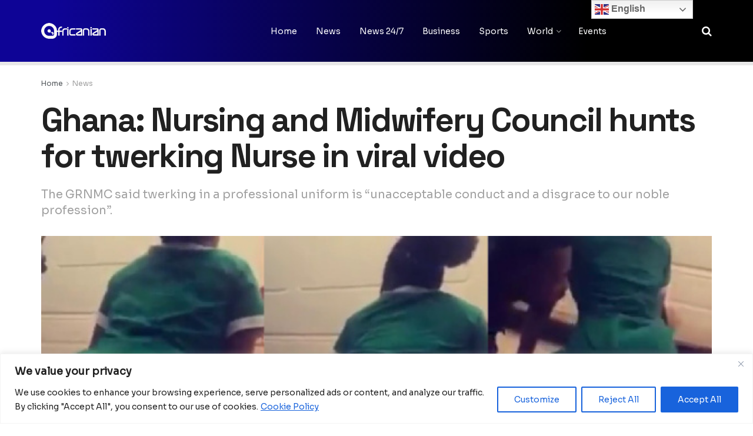

--- FILE ---
content_type: text/html; charset=utf-8
request_url: https://www.google.com/recaptcha/api2/aframe
body_size: 270
content:
<!DOCTYPE HTML><html><head><meta http-equiv="content-type" content="text/html; charset=UTF-8"></head><body><script nonce="GOXKBmMsKD7hOFIjJvX_qA">/** Anti-fraud and anti-abuse applications only. See google.com/recaptcha */ try{var clients={'sodar':'https://pagead2.googlesyndication.com/pagead/sodar?'};window.addEventListener("message",function(a){try{if(a.source===window.parent){var b=JSON.parse(a.data);var c=clients[b['id']];if(c){var d=document.createElement('img');d.src=c+b['params']+'&rc='+(localStorage.getItem("rc::a")?sessionStorage.getItem("rc::b"):"");window.document.body.appendChild(d);sessionStorage.setItem("rc::e",parseInt(sessionStorage.getItem("rc::e")||0)+1);localStorage.setItem("rc::h",'1769646878370');}}}catch(b){}});window.parent.postMessage("_grecaptcha_ready", "*");}catch(b){}</script></body></html>